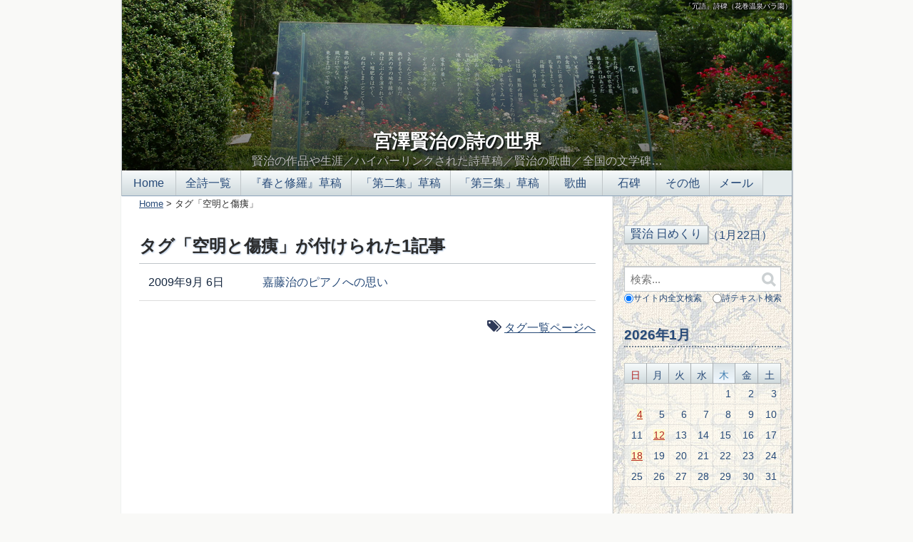

--- FILE ---
content_type: text/html; charset=UTF-8
request_url: https://ihatov.cc/blog/show-tag.cgi?IncludeBlogs=1&tag=%E7%A9%BA%E6%98%8E%E3%81%A8%E5%82%B7%E7%97%8D&limit=200&blog_id=1
body_size: 12943
content:
<!DOCTYPE html>
<html lang="ja">
  <head>
    <script type="text/javascript">
      var user = {"can_comment":0,"can_post":0,"is_anonymous":1,"is_authenticated":0,"is_banned":0,"is_trusted":0};
    </script>
    <meta charset="UTF-8">
    <title>タグ「空明と傷痍」が付けられた記事 - 宮澤賢治の詩の世界</title>
    <meta name="viewport" content="width=device-width,initial-scale=1">
    <link rel="stylesheet" href="https://ihatov.cc/styles.css">
    <!--[if lt IE 9]>
    <link rel="stylesheet" href="https://ihatov.cc/styles_ie.css">
    <script src="/blog/mt-static/support/theme_static/rainier/js/html5shiv.js"></script>
    <![endif]-->
    <link rel="shortcut icon" href="https://ihatov.cc/img/mimizuku.ico">
    <link rel="start" href="https://ihatov.cc/">
    <link rel="alternate" type="application/atom+xml" title="Recent Entries" href="https://ihatov.cc/atom.xml" />
    
    <!-- Global site tag (gtag.js) - Google Analytics -->
<script async src="https://www.googletagmanager.com/gtag/js?id=G-Y13FH6FGLV"></script>
<script>
  window.dataLayer = window.dataLayer || [];
  function gtag(){dataLayer.push(arguments);}
  gtag('js', new Date());

  gtag('config', 'G-Y13FH6FGLV');
</script>

    <script src="https://ihatov.cc/mt.js"></script>
    <script>

  

    </script>
  </head>
  <body>
    <div id="container">
      <div id="container-inner">
        <header id="header" role="banner">
          <div id="header-inner">
            <div id="header-content">
              <div id="caption"></div>
              <h1>
                <a href="https://ihatov.cc/" title="( mental sketches hyperlinked )">
                  宮澤賢治の詩の世界
                </a>
              </h1>
              <p id="header-description">賢治の作品や生涯／ハイパーリンクされた詩草稿／賢治の歌曲／全国の文学碑…</p>
              <script src="https://ihatov.cc/header.js"></script>
            </div>
            <nav role="navigation">
          <ul>
            <li class="home" title="メインページ"><a href="https://ihatov.cc/">&thinsp;Home&thinsp;</a></li>
            <li class="poems" title="賢治の全詩のリスト"><a href="https://ihatov.cc/poems.htm">全詩一覧</a></li>
            <li class="tabl_1" title="『春と修羅』の各段階テキスト一覧表"><a href="https://ihatov.cc/tabl_1.htm">『春と修羅』草稿</a></li>
            <li class="tabl_2" title="「春と修羅 第二集」の現存草稿一覧表"><a href="https://ihatov.cc/tabl_2.htm">「第二集」草稿</a></li>
            <li class="tabl_3" title="「春と修羅 第三集」の現存草稿一覧表"><a href="https://ihatov.cc/tabl_3.htm">「第三集」草稿</a></li>
            <li class="song" title="賢治が作った歌曲、賢治の詩による後世作曲家の歌曲"><a href="https://ihatov.cc/song/">&ensp;歌曲&ensp;</a></li>
            <li class="monument" title="賢治の作品を刻んだ全国の文学碑"><a href="https://ihatov.cc/monument/">&ensp;石碑&ensp;</a></li>
            <li class="other" title="賢治の草稿総論、経埋ムベキ山、連作詩群など"><a href="https://ihatov.cc/other.htm">その他</a></li>
            <li class="mail" title="管理人あてメールフォーム"><a href="https://ihatov.cc/mailform.htm">メール</a></li>
          <!-- Magic Number & Victory -->
          </ul>
            <div id="side_link"><a href="#sidebar">関連コンテンツへ↓</a></div>
        <script src="https://ihatov.cc/nav.js"></script>
        </nav>
          </div>
        </header>
        <div id="content">
          <div id="content-inner">
            <div id="category-main" class="main" role="main">
              <div style="font-size: 13px; margin-bottom: 30px;"><a href="https://ihatov.cc/">Home</a> > タグ「空明と傷痍」</div>
              <section id="posts">
              <h2>タグ「空明と傷痍」が付けられた1記事</h2>
                <ol>
                
                  <li>
                    <time datetime="2009-09-06T23:48:37+09:00">2009年9月 6日</time>
                    <a href="https://ihatov.cc/blog/archives/2009/09/post_647.htm">嘉藤治のピアノへの思い</a>
                  </li>
                
                </ol>
              </section>
            <p align="right"><img src="https://ihatov.cc/images/gui_tags_icon_blue.png" width="20" height="16"> <a href="https://ihatov.cc/tags.htm">タグ一覧ページへ</a></p>
              
              <nav class="pagination">
                <ul>
                
                
                </ul>
              </nav>
              
           </mt:SearchResults>
          </mt:SetVarTemplate>
            </div>
            <aside class="widgets related" role="complementary">
              <div style="padding-top: 40px;">
  <form>
   <a name="sidebar" id="sidebar"></a><input type="button" value="賢治 日めくり" title="今日の賢治の動静を別ウィンドウで表示" onclick="subWin()" class="steel">
   <span id="daily_calendar" style="color: #274a78; vertical-align: bottom; margin-left: -5px;"></span>
  </form>
<script>
var ndt = new Date();
var to_day = "https://ihatov.cc/today/" + (ndt.getMonth() + 1) + "_" + ndt.getDate() + ".htm";
function subWin(){
    window.open(to_day, "window1", "toolbar=0, location=0, directories=0, status=0, menubar=0, scrollbars=1, resizable=1, width=512, height=500");
}
document.getElementById("daily_calendar").innerHTML = '（' + (ndt.getMonth()+1) + '月' + ndt.getDate() + '日）';
</script>
</div>
<nav class="widget-search widget">
  <div class="widget-content" style="padding-top: 20px;">
  <form method="get" id="search" action="https://ihatov.cc/msearch/msearch.cgi" accept-charset="utf-8" style="width: 220px; height: 30px; text-align: left; font-size: 15px;">
        <input type="text" name="query" value="" placeholder="検索..." class="txt_box" style="width: 220px;">
        <button type="submit" name="button" style="position: relative; top: -36px; left: 185px;">
          <img alt="検索" src="https://ihatov.cc/blog/mt-static/support/theme_static/rainier/img/search-icon.png">
        </button>
        <div style="position: relative; top: -37px; font-size: 12px; text-align: left; white-space: nowrap; color: #274a78;">
          <input type="radio" name="index" value="" checked="checked">サイト内全文検索　
          <input type="radio" name="index" value="poems">詩テキスト検索
        </div>
    </form>
  </div>
</nav>
<div class="widget-calendar widget">
  <h3 class="widget-header">2026年1月</h3>
    <div class="widget-content">
      <table style="border: 1px dotted #ccc; width: 220px;" summary="リンク付きカレンダー">
        <tr>
          <th style="color: #b22222;" id="sun" abbr="日曜日">日</th>
          <th id="mon" abbr="月曜日">月</th>
          <th id="tue" abbr="火曜日">火</th>
          <th id="wed" abbr="水曜日">水</th>
          <th id="thu" abbr="木曜日">木</th>
          <th id="fri" abbr="金曜日">金</th>
          <th id="sat" abbr="土曜日">土</th>
        </tr>
        <tr>
          <td>&nbsp;</td>
          <td>&nbsp;</td>
          <td>&nbsp;</td>
          <td>&nbsp;</td>
          <td>1</td>
          <td>2</td>
          <td>3</td>
        </tr>
        <tr>
          <td><a href="https://ihatov.cc/blog/archives/2026/01/130_1.htm" title="宮沢賢治生誕130年">4</a></td>
          <td>5</td>
          <td>6</td>
          <td>7</td>
          <td>8</td>
          <td>9</td>
          <td>10</td>
        </tr>
        <tr>
          <td>11</td>
          <td><a href="https://ihatov.cc/blog/archives/2026/01/post_1178.htm" title="弱き者との連帯の歌">12</a></td>
          <td>13</td>
          <td>14</td>
          <td>15</td>
          <td>16</td>
          <td>17</td>
        </tr>
        <tr>
          <td><a href="https://ihatov.cc/blog/archives/2026/01/post_1179.htm" title="毘沙門の堂は古びて">18</a></td>
          <td>19</td>
          <td>20</td>
          <td>21</td>
          <td>22</td>
          <td>23</td>
          <td>24</td>
        </tr>
        <tr>
          <td>25</td>
          <td>26</td>
          <td>27</td>
          <td>28</td>
          <td>29</td>
          <td>30</td>
          <td>31</td>
        </tr>
      </table>
    </div>
</div>
<script>
var ndt = new Date();
var weekDay = ["sun", "mon", "tue", "wed", "thu", "fri", "sat"];
document.getElementById(weekDay[ndt.getDay()]).style.backgroundImage = 'linear-gradient(to bottom, #dce4e7, #f0f8ff)';
if(weekDay[ndt.getDay()] == "sun"){
    document.getElementById(weekDay[ndt.getDay()]).style.color = '#f57171';
} else {
    document.getElementById(weekDay[ndt.getDay()]).style.color = '#4682b4';
}
</script>
<nav class="widget-recent-entries widget">
      <h3 class="widget-header">最近の記事</h3>
      <div class="widget-content"><ul class="widget-list"><li class="widget-list-item"><a href="https://ihatov.cc/blog/archives/2026/01/post_1179.htm" title='2026年1月18日公開'>毘沙門の堂は古びて</a></li>
    <li class="widget-list-item"><a href="https://ihatov.cc/blog/archives/2026/01/post_1178.htm" title='2026年1月12日公開'>弱き者との連帯の歌</a></li>
    <li class="widget-list-item"><a href="https://ihatov.cc/blog/archives/2026/01/130_1.htm" title='2026年1月 4日公開'>宮沢賢治生誕130年</a></li>
    <li class="widget-list-item"><a href="https://ihatov.cc/blog/archives/2025/12/post_1177.htm" title='2025年12月21日公開'>病気への侮蔑と差別の中で</a></li>
    <li class="widget-list-item"><a href="https://ihatov.cc/blog/archives/2025/12/post_1176.htm" title='2025年12月14日公開'>海りんごのにほひ</a></li>
    <li class="widget-list-item"><a href="https://ihatov.cc/blog/archives/2025/12/post_1175.htm" title='2025年12月 7日公開'>求道すでに道である</a></li>
    <li class="widget-list-item"><a href="https://ihatov.cc/blog/archives/2025/11/post_1174.htm" title='2025年11月30日公開'>「野の師父」から「表彰者」へ</a></li>
    <li class="widget-list-item"><a href="https://ihatov.cc/blog/archives/2025/11/post_1173.htm" title='2025年11月23日公開'>広島原爆供養塔の「雨ニモマケズ」詩碑</a></li>
    <li class="widget-list-item"><a href="https://ihatov.cc/blog/archives/2025/11/post_1171.htm" title='2025年11月16日公開'>汎心論の系譜</a></li>
    <li class="widget-list-item"><a href="https://ihatov.cc/blog/archives/2025/11/post_1170.htm" title='2025年11月 9日公開'>定稿記入直前推敲</a></li>
    <li class="widget-list-item"><a href="https://ihatov.cc/blog/archives/2025/11/post_1169.htm" title='2025年11月 2日公開'>遠い戦争の記憶</a></li>
    <li class="widget-list-item"><a href="https://ihatov.cc/blog/archives/2025/10/in_4.htm" title='2025年10月19日公開'>宮沢賢治三陸旅の謎 in 大槌</a></li>
    <li class="widget-list-item"><a href="https://ihatov.cc/blog/archives/2025/10/post_1168.htm" title='2025年10月12日公開'>芸術と人生の三段階</a></li>
    <li class="widget-list-item"><a href="https://ihatov.cc/blog/archives/2025/10/post_1167.htm" title='2025年10月 5日公開'>詩は決して完成されることはない、ただ…</a></li>
    <li class="widget-list-item"><a href="https://ihatov.cc/blog/archives/2025/09/post_1166.htm" title='2025年9月28日公開'>月も七っつもってゐる</a></li>
    <li class="widget-list-item"><a href="https://ihatov.cc/blog/archives/2025/09/post_1165.htm" title='2025年9月21日公開'>比叡山延暦寺賢治忌法要</a></li>
    <li class="widget-list-item"><a href="https://ihatov.cc/blog/archives/2025/09/post_1164.htm" title='2025年9月 7日公開'>地面を踏むと凹む</a></li>
    <li class="widget-list-item"><a href="https://ihatov.cc/blog/archives/2025/08/post_1163.htm" title='2025年8月31日公開'>普代村文化講演会</a></li>
    <li class="widget-list-item"><a href="https://ihatov.cc/blog/archives/2025/08/post_1161.htm" title='2025年8月24日公開'>宮沢賢治と音楽</a></li>
    <li class="widget-list-item"><a href="https://ihatov.cc/blog/archives/2025/08/post_1160.htm" title='2025年8月17日公開'>北三陸の乙女たち</a></li></ul></div></nav>
<nav class="widget-archive-category widget">
<h3 class="widget-header">過去の記事: 内容分類</h3>
  <div class="widget-content">
  <ul class="widget-list">
    <li class="widget-list-item"><a href="https://ihatov.cc/blog/archives/cat7/" title="賢治作品の解釈に関するメモ">作品について (418)</a></li>
    <li class="widget-list-item"><a href="https://ihatov.cc/blog/archives/cat9/" title="賢治の生涯の事蹟と考察">伝記的事項 (339)</a></li>
    <li class="widget-list-item"><a href="https://ihatov.cc/blog/archives/cat6/" title="賢治の生涯や作品にちなむ場所を巡る">賢治紀行 (162)</a></li>
    <li class="widget-list-item"><a href="https://ihatov.cc/blog/archives/cat4/" title="賢治の研究書等の紹介">賢治関連本 (86)</a></li>
    <li class="widget-list-item"><a href="https://ihatov.cc/blog/archives/cat8/" title="イベント紹介">賢治イベント (123)</a></li>
    <li class="widget-list-item"><a href="https://ihatov.cc/blog/archives/cat5/" title="賢治に関するニュース等">賢治情報 (99)</a></li>
    <li class="widget-list-item"><a href="https://ihatov.cc/blog/archives/cat2/" title="コンテンツの追加・改訂">サイト更新 (185)</a></li>
    <li class="widget-list-item"><a href="https://ihatov.cc/blog/archives/cat10/" title="岩手で出会った食べ物">イーハトーブ・グルメ (18)</a></li>
    <li class="widget-list-item"><a href="https://ihatov.cc/blog/archives/cat3/" title="その他">雑記 (123)</a></li>
  </ul>
  </div>
</nav><nav class="widget-archive-dropdown widget">
<h3 class="widget-header">過去の記事: 年月分類</h3>
  <div class="widget-content"><select style="width: 220px; height: 35px; position: relative; left: -10px; font-size: 15px;" class="steel"><option>年 / 月を選択...</option><option value="https://ihatov.cc/blog/archives/2026/01/">2026年1月</option>
    <option value="https://ihatov.cc/blog/archives/2025/12/">2025年12月</option>
    <option value="https://ihatov.cc/blog/archives/2025/11/">2025年11月</option>
    <option value="https://ihatov.cc/blog/archives/2025/10/">2025年10月</option>
    <option value="https://ihatov.cc/blog/archives/2025/09/">2025年9月</option>
    <option value="https://ihatov.cc/blog/archives/2025/08/">2025年8月</option>
    <option value="https://ihatov.cc/blog/archives/2025/07/">2025年7月</option>
    <option value="https://ihatov.cc/blog/archives/2025/06/">2025年6月</option>
    <option value="https://ihatov.cc/blog/archives/2025/05/">2025年5月</option>
    <option value="https://ihatov.cc/blog/archives/2025/04/">2025年4月</option>
    <option value="https://ihatov.cc/blog/archives/2025/03/">2025年3月</option>
    <option value="https://ihatov.cc/blog/archives/2025/02/">2025年2月</option>
    <option value="https://ihatov.cc/blog/archives/2025/01/">2025年1月</option>
    <option value="https://ihatov.cc/blog/archives/2024/12/">2024年12月</option>
    <option value="https://ihatov.cc/blog/archives/2024/11/">2024年11月</option>
    <option value="https://ihatov.cc/blog/archives/2024/10/">2024年10月</option>
    <option value="https://ihatov.cc/blog/archives/2024/09/">2024年9月</option>
    <option value="https://ihatov.cc/blog/archives/2024/08/">2024年8月</option>
    <option value="https://ihatov.cc/blog/archives/2024/07/">2024年7月</option>
    <option value="https://ihatov.cc/blog/archives/2024/06/">2024年6月</option>
    <option value="https://ihatov.cc/blog/archives/2024/05/">2024年5月</option>
    <option value="https://ihatov.cc/blog/archives/2024/04/">2024年4月</option>
    <option value="https://ihatov.cc/blog/archives/2024/03/">2024年3月</option>
    <option value="https://ihatov.cc/blog/archives/2024/02/">2024年2月</option>
    <option value="https://ihatov.cc/blog/archives/2024/01/">2024年1月</option>
    <option value="https://ihatov.cc/blog/archives/2023/12/">2023年12月</option>
    <option value="https://ihatov.cc/blog/archives/2023/11/">2023年11月</option>
    <option value="https://ihatov.cc/blog/archives/2023/10/">2023年10月</option>
    <option value="https://ihatov.cc/blog/archives/2023/09/">2023年9月</option>
    <option value="https://ihatov.cc/blog/archives/2023/08/">2023年8月</option>
    <option value="https://ihatov.cc/blog/archives/2023/07/">2023年7月</option>
    <option value="https://ihatov.cc/blog/archives/2023/06/">2023年6月</option>
    <option value="https://ihatov.cc/blog/archives/2023/05/">2023年5月</option>
    <option value="https://ihatov.cc/blog/archives/2023/04/">2023年4月</option>
    <option value="https://ihatov.cc/blog/archives/2023/03/">2023年3月</option>
    <option value="https://ihatov.cc/blog/archives/2023/02/">2023年2月</option>
    <option value="https://ihatov.cc/blog/archives/2023/01/">2023年1月</option>
    <option value="https://ihatov.cc/blog/archives/2022/12/">2022年12月</option>
    <option value="https://ihatov.cc/blog/archives/2022/11/">2022年11月</option>
    <option value="https://ihatov.cc/blog/archives/2022/10/">2022年10月</option>
    <option value="https://ihatov.cc/blog/archives/2022/09/">2022年9月</option>
    <option value="https://ihatov.cc/blog/archives/2022/08/">2022年8月</option>
    <option value="https://ihatov.cc/blog/archives/2022/07/">2022年7月</option>
    <option value="https://ihatov.cc/blog/archives/2022/06/">2022年6月</option>
    <option value="https://ihatov.cc/blog/archives/2022/05/">2022年5月</option>
    <option value="https://ihatov.cc/blog/archives/2022/04/">2022年4月</option>
    <option value="https://ihatov.cc/blog/archives/2022/03/">2022年3月</option>
    <option value="https://ihatov.cc/blog/archives/2022/02/">2022年2月</option>
    <option value="https://ihatov.cc/blog/archives/2022/01/">2022年1月</option>
    <option value="https://ihatov.cc/blog/archives/2021/12/">2021年12月</option>
    <option value="https://ihatov.cc/blog/archives/2021/11/">2021年11月</option>
    <option value="https://ihatov.cc/blog/archives/2021/10/">2021年10月</option>
    <option value="https://ihatov.cc/blog/archives/2021/09/">2021年9月</option>
    <option value="https://ihatov.cc/blog/archives/2021/08/">2021年8月</option>
    <option value="https://ihatov.cc/blog/archives/2021/07/">2021年7月</option>
    <option value="https://ihatov.cc/blog/archives/2021/06/">2021年6月</option>
    <option value="https://ihatov.cc/blog/archives/2021/05/">2021年5月</option>
    <option value="https://ihatov.cc/blog/archives/2021/04/">2021年4月</option>
    <option value="https://ihatov.cc/blog/archives/2021/03/">2021年3月</option>
    <option value="https://ihatov.cc/blog/archives/2021/02/">2021年2月</option>
    <option value="https://ihatov.cc/blog/archives/2021/01/">2021年1月</option>
    <option value="https://ihatov.cc/blog/archives/2020/12/">2020年12月</option>
    <option value="https://ihatov.cc/blog/archives/2020/11/">2020年11月</option>
    <option value="https://ihatov.cc/blog/archives/2020/10/">2020年10月</option>
    <option value="https://ihatov.cc/blog/archives/2020/09/">2020年9月</option>
    <option value="https://ihatov.cc/blog/archives/2020/08/">2020年8月</option>
    <option value="https://ihatov.cc/blog/archives/2020/07/">2020年7月</option>
    <option value="https://ihatov.cc/blog/archives/2020/06/">2020年6月</option>
    <option value="https://ihatov.cc/blog/archives/2020/05/">2020年5月</option>
    <option value="https://ihatov.cc/blog/archives/2020/04/">2020年4月</option>
    <option value="https://ihatov.cc/blog/archives/2020/03/">2020年3月</option>
    <option value="https://ihatov.cc/blog/archives/2020/02/">2020年2月</option>
    <option value="https://ihatov.cc/blog/archives/2020/01/">2020年1月</option>
    <option value="https://ihatov.cc/blog/archives/2019/12/">2019年12月</option>
    <option value="https://ihatov.cc/blog/archives/2019/10/">2019年10月</option>
    <option value="https://ihatov.cc/blog/archives/2019/09/">2019年9月</option>
    <option value="https://ihatov.cc/blog/archives/2019/08/">2019年8月</option>
    <option value="https://ihatov.cc/blog/archives/2019/07/">2019年7月</option>
    <option value="https://ihatov.cc/blog/archives/2019/06/">2019年6月</option>
    <option value="https://ihatov.cc/blog/archives/2019/05/">2019年5月</option>
    <option value="https://ihatov.cc/blog/archives/2019/04/">2019年4月</option>
    <option value="https://ihatov.cc/blog/archives/2019/03/">2019年3月</option>
    <option value="https://ihatov.cc/blog/archives/2019/02/">2019年2月</option>
    <option value="https://ihatov.cc/blog/archives/2019/01/">2019年1月</option>
    <option value="https://ihatov.cc/blog/archives/2018/12/">2018年12月</option>
    <option value="https://ihatov.cc/blog/archives/2018/11/">2018年11月</option>
    <option value="https://ihatov.cc/blog/archives/2018/10/">2018年10月</option>
    <option value="https://ihatov.cc/blog/archives/2018/09/">2018年9月</option>
    <option value="https://ihatov.cc/blog/archives/2018/08/">2018年8月</option>
    <option value="https://ihatov.cc/blog/archives/2018/07/">2018年7月</option>
    <option value="https://ihatov.cc/blog/archives/2018/06/">2018年6月</option>
    <option value="https://ihatov.cc/blog/archives/2018/05/">2018年5月</option>
    <option value="https://ihatov.cc/blog/archives/2018/04/">2018年4月</option>
    <option value="https://ihatov.cc/blog/archives/2018/03/">2018年3月</option>
    <option value="https://ihatov.cc/blog/archives/2018/02/">2018年2月</option>
    <option value="https://ihatov.cc/blog/archives/2018/01/">2018年1月</option>
    <option value="https://ihatov.cc/blog/archives/2017/12/">2017年12月</option>
    <option value="https://ihatov.cc/blog/archives/2017/11/">2017年11月</option>
    <option value="https://ihatov.cc/blog/archives/2017/10/">2017年10月</option>
    <option value="https://ihatov.cc/blog/archives/2017/09/">2017年9月</option>
    <option value="https://ihatov.cc/blog/archives/2017/08/">2017年8月</option>
    <option value="https://ihatov.cc/blog/archives/2017/07/">2017年7月</option>
    <option value="https://ihatov.cc/blog/archives/2017/06/">2017年6月</option>
    <option value="https://ihatov.cc/blog/archives/2017/05/">2017年5月</option>
    <option value="https://ihatov.cc/blog/archives/2017/04/">2017年4月</option>
    <option value="https://ihatov.cc/blog/archives/2017/03/">2017年3月</option>
    <option value="https://ihatov.cc/blog/archives/2017/02/">2017年2月</option>
    <option value="https://ihatov.cc/blog/archives/2017/01/">2017年1月</option>
    <option value="https://ihatov.cc/blog/archives/2016/12/">2016年12月</option>
    <option value="https://ihatov.cc/blog/archives/2016/11/">2016年11月</option>
    <option value="https://ihatov.cc/blog/archives/2016/10/">2016年10月</option>
    <option value="https://ihatov.cc/blog/archives/2016/09/">2016年9月</option>
    <option value="https://ihatov.cc/blog/archives/2016/08/">2016年8月</option>
    <option value="https://ihatov.cc/blog/archives/2016/07/">2016年7月</option>
    <option value="https://ihatov.cc/blog/archives/2016/06/">2016年6月</option>
    <option value="https://ihatov.cc/blog/archives/2016/05/">2016年5月</option>
    <option value="https://ihatov.cc/blog/archives/2016/04/">2016年4月</option>
    <option value="https://ihatov.cc/blog/archives/2016/03/">2016年3月</option>
    <option value="https://ihatov.cc/blog/archives/2016/02/">2016年2月</option>
    <option value="https://ihatov.cc/blog/archives/2016/01/">2016年1月</option>
    <option value="https://ihatov.cc/blog/archives/2015/12/">2015年12月</option>
    <option value="https://ihatov.cc/blog/archives/2015/11/">2015年11月</option>
    <option value="https://ihatov.cc/blog/archives/2015/10/">2015年10月</option>
    <option value="https://ihatov.cc/blog/archives/2015/09/">2015年9月</option>
    <option value="https://ihatov.cc/blog/archives/2015/08/">2015年8月</option>
    <option value="https://ihatov.cc/blog/archives/2015/07/">2015年7月</option>
    <option value="https://ihatov.cc/blog/archives/2015/06/">2015年6月</option>
    <option value="https://ihatov.cc/blog/archives/2015/05/">2015年5月</option>
    <option value="https://ihatov.cc/blog/archives/2015/04/">2015年4月</option>
    <option value="https://ihatov.cc/blog/archives/2015/03/">2015年3月</option>
    <option value="https://ihatov.cc/blog/archives/2015/02/">2015年2月</option>
    <option value="https://ihatov.cc/blog/archives/2015/01/">2015年1月</option>
    <option value="https://ihatov.cc/blog/archives/2014/12/">2014年12月</option>
    <option value="https://ihatov.cc/blog/archives/2014/11/">2014年11月</option>
    <option value="https://ihatov.cc/blog/archives/2014/10/">2014年10月</option>
    <option value="https://ihatov.cc/blog/archives/2014/09/">2014年9月</option>
    <option value="https://ihatov.cc/blog/archives/2014/08/">2014年8月</option>
    <option value="https://ihatov.cc/blog/archives/2014/07/">2014年7月</option>
    <option value="https://ihatov.cc/blog/archives/2014/06/">2014年6月</option>
    <option value="https://ihatov.cc/blog/archives/2014/05/">2014年5月</option>
    <option value="https://ihatov.cc/blog/archives/2014/04/">2014年4月</option>
    <option value="https://ihatov.cc/blog/archives/2014/03/">2014年3月</option>
    <option value="https://ihatov.cc/blog/archives/2014/02/">2014年2月</option>
    <option value="https://ihatov.cc/blog/archives/2014/01/">2014年1月</option>
    <option value="https://ihatov.cc/blog/archives/2013/12/">2013年12月</option>
    <option value="https://ihatov.cc/blog/archives/2013/11/">2013年11月</option>
    <option value="https://ihatov.cc/blog/archives/2013/10/">2013年10月</option>
    <option value="https://ihatov.cc/blog/archives/2013/09/">2013年9月</option>
    <option value="https://ihatov.cc/blog/archives/2013/08/">2013年8月</option>
    <option value="https://ihatov.cc/blog/archives/2013/07/">2013年7月</option>
    <option value="https://ihatov.cc/blog/archives/2013/06/">2013年6月</option>
    <option value="https://ihatov.cc/blog/archives/2013/05/">2013年5月</option>
    <option value="https://ihatov.cc/blog/archives/2013/04/">2013年4月</option>
    <option value="https://ihatov.cc/blog/archives/2013/03/">2013年3月</option>
    <option value="https://ihatov.cc/blog/archives/2013/02/">2013年2月</option>
    <option value="https://ihatov.cc/blog/archives/2013/01/">2013年1月</option>
    <option value="https://ihatov.cc/blog/archives/2012/12/">2012年12月</option>
    <option value="https://ihatov.cc/blog/archives/2012/11/">2012年11月</option>
    <option value="https://ihatov.cc/blog/archives/2012/10/">2012年10月</option>
    <option value="https://ihatov.cc/blog/archives/2012/09/">2012年9月</option>
    <option value="https://ihatov.cc/blog/archives/2012/08/">2012年8月</option>
    <option value="https://ihatov.cc/blog/archives/2012/07/">2012年7月</option>
    <option value="https://ihatov.cc/blog/archives/2012/06/">2012年6月</option>
    <option value="https://ihatov.cc/blog/archives/2012/05/">2012年5月</option>
    <option value="https://ihatov.cc/blog/archives/2012/04/">2012年4月</option>
    <option value="https://ihatov.cc/blog/archives/2012/03/">2012年3月</option>
    <option value="https://ihatov.cc/blog/archives/2012/02/">2012年2月</option>
    <option value="https://ihatov.cc/blog/archives/2012/01/">2012年1月</option>
    <option value="https://ihatov.cc/blog/archives/2011/12/">2011年12月</option>
    <option value="https://ihatov.cc/blog/archives/2011/11/">2011年11月</option>
    <option value="https://ihatov.cc/blog/archives/2011/10/">2011年10月</option>
    <option value="https://ihatov.cc/blog/archives/2011/09/">2011年9月</option>
    <option value="https://ihatov.cc/blog/archives/2011/07/">2011年7月</option>
    <option value="https://ihatov.cc/blog/archives/2011/06/">2011年6月</option>
    <option value="https://ihatov.cc/blog/archives/2011/05/">2011年5月</option>
    <option value="https://ihatov.cc/blog/archives/2011/04/">2011年4月</option>
    <option value="https://ihatov.cc/blog/archives/2011/03/">2011年3月</option>
    <option value="https://ihatov.cc/blog/archives/2011/02/">2011年2月</option>
    <option value="https://ihatov.cc/blog/archives/2011/01/">2011年1月</option>
    <option value="https://ihatov.cc/blog/archives/2010/12/">2010年12月</option>
    <option value="https://ihatov.cc/blog/archives/2010/11/">2010年11月</option>
    <option value="https://ihatov.cc/blog/archives/2010/10/">2010年10月</option>
    <option value="https://ihatov.cc/blog/archives/2010/09/">2010年9月</option>
    <option value="https://ihatov.cc/blog/archives/2010/08/">2010年8月</option>
    <option value="https://ihatov.cc/blog/archives/2010/07/">2010年7月</option>
    <option value="https://ihatov.cc/blog/archives/2010/06/">2010年6月</option>
    <option value="https://ihatov.cc/blog/archives/2010/05/">2010年5月</option>
    <option value="https://ihatov.cc/blog/archives/2010/04/">2010年4月</option>
    <option value="https://ihatov.cc/blog/archives/2010/03/">2010年3月</option>
    <option value="https://ihatov.cc/blog/archives/2010/02/">2010年2月</option>
    <option value="https://ihatov.cc/blog/archives/2010/01/">2010年1月</option>
    <option value="https://ihatov.cc/blog/archives/2009/12/">2009年12月</option>
    <option value="https://ihatov.cc/blog/archives/2009/11/">2009年11月</option>
    <option value="https://ihatov.cc/blog/archives/2009/10/">2009年10月</option>
    <option value="https://ihatov.cc/blog/archives/2009/09/">2009年9月</option>
    <option value="https://ihatov.cc/blog/archives/2009/08/">2009年8月</option>
    <option value="https://ihatov.cc/blog/archives/2009/07/">2009年7月</option>
    <option value="https://ihatov.cc/blog/archives/2009/06/">2009年6月</option>
    <option value="https://ihatov.cc/blog/archives/2009/05/">2009年5月</option>
    <option value="https://ihatov.cc/blog/archives/2009/04/">2009年4月</option>
    <option value="https://ihatov.cc/blog/archives/2009/03/">2009年3月</option>
    <option value="https://ihatov.cc/blog/archives/2009/02/">2009年2月</option>
    <option value="https://ihatov.cc/blog/archives/2009/01/">2009年1月</option>
    <option value="https://ihatov.cc/blog/archives/2008/12/">2008年12月</option>
    <option value="https://ihatov.cc/blog/archives/2008/11/">2008年11月</option>
    <option value="https://ihatov.cc/blog/archives/2008/10/">2008年10月</option>
    <option value="https://ihatov.cc/blog/archives/2008/09/">2008年9月</option>
    <option value="https://ihatov.cc/blog/archives/2008/08/">2008年8月</option>
    <option value="https://ihatov.cc/blog/archives/2008/07/">2008年7月</option>
    <option value="https://ihatov.cc/blog/archives/2008/06/">2008年6月</option>
    <option value="https://ihatov.cc/blog/archives/2008/05/">2008年5月</option>
    <option value="https://ihatov.cc/blog/archives/2008/04/">2008年4月</option>
    <option value="https://ihatov.cc/blog/archives/2008/03/">2008年3月</option>
    <option value="https://ihatov.cc/blog/archives/2008/02/">2008年2月</option>
    <option value="https://ihatov.cc/blog/archives/2008/01/">2008年1月</option>
    <option value="https://ihatov.cc/blog/archives/2007/12/">2007年12月</option>
    <option value="https://ihatov.cc/blog/archives/2007/11/">2007年11月</option>
    <option value="https://ihatov.cc/blog/archives/2007/10/">2007年10月</option>
    <option value="https://ihatov.cc/blog/archives/2007/09/">2007年9月</option>
    <option value="https://ihatov.cc/blog/archives/2007/08/">2007年8月</option>
    <option value="https://ihatov.cc/blog/archives/2007/07/">2007年7月</option>
    <option value="https://ihatov.cc/blog/archives/2007/06/">2007年6月</option>
    <option value="https://ihatov.cc/blog/archives/2007/05/">2007年5月</option>
    <option value="https://ihatov.cc/blog/archives/2007/04/">2007年4月</option>
    <option value="https://ihatov.cc/blog/archives/2007/03/">2007年3月</option>
    <option value="https://ihatov.cc/blog/archives/2007/02/">2007年2月</option>
    <option value="https://ihatov.cc/blog/archives/2007/01/">2007年1月</option>
    <option value="https://ihatov.cc/blog/archives/2006/12/">2006年12月</option>
    <option value="https://ihatov.cc/blog/archives/2006/11/">2006年11月</option>
    <option value="https://ihatov.cc/blog/archives/2006/10/">2006年10月</option>
    <option value="https://ihatov.cc/blog/archives/2006/09/">2006年9月</option>
    <option value="https://ihatov.cc/blog/archives/2006/08/">2006年8月</option>
    <option value="https://ihatov.cc/blog/archives/2006/07/">2006年7月</option>
    <option value="https://ihatov.cc/blog/archives/2006/06/">2006年6月</option>
    <option value="https://ihatov.cc/blog/archives/2006/05/">2006年5月</option>
    <option value="https://ihatov.cc/blog/archives/2006/04/">2006年4月</option>
    <option value="https://ihatov.cc/blog/archives/2006/03/">2006年3月</option>
    <option value="https://ihatov.cc/blog/archives/2006/02/">2006年2月</option>
    <option value="https://ihatov.cc/blog/archives/2006/01/">2006年1月</option>
    <option value="https://ihatov.cc/blog/archives/2005/12/">2005年12月</option>
    <option value="https://ihatov.cc/blog/archives/2005/11/">2005年11月</option>
    <option value="https://ihatov.cc/blog/archives/2005/10/">2005年10月</option>
    <option value="https://ihatov.cc/blog/archives/2005/09/">2005年9月</option>
    <option value="https://ihatov.cc/blog/archives/2005/08/">2005年8月</option>
    <option value="https://ihatov.cc/blog/archives/2005/07/">2005年7月</option>
    <option value="https://ihatov.cc/blog/archives/2005/06/">2005年6月</option>
    <option value="https://ihatov.cc/blog/archives/2005/05/">2005年5月</option>
    <option value="https://ihatov.cc/blog/archives/2005/04/">2005年4月</option>
    <option value="https://ihatov.cc/blog/archives/2005/03/">2005年3月</option>
    <option value="https://ihatov.cc/blog/archives/2005/02/">2005年2月</option>
    <option value="https://ihatov.cc/blog/archives/2005/01/">2005年1月</option>
    <option value="https://ihatov.cc/blog/archives/2004/12/">2004年12月</option>
    <option value="https://ihatov.cc/blog/archives/2004/11/">2004年11月</option>
    <option value="https://ihatov.cc/blog/archives/2004/10/">2004年10月</option>
    <option value="https://ihatov.cc/blog/archives/2004/09/">2004年9月</option>
    <option value="https://ihatov.cc/blog/archives/2004/08/">2004年8月</option>
    <option value="https://ihatov.cc/blog/archives/2004/07/">2004年7月</option>
    <option value="https://ihatov.cc/blog/archives/2004/06/">2004年6月</option>
    <option value="https://ihatov.cc/blog/archives/2004/05/">2004年5月</option>
    <option value="https://ihatov.cc/blog/archives/2004/04/">2004年4月</option>
    <option value="https://ihatov.cc/blog/archives/2004/03/">2004年3月</option>
    <option value="https://ihatov.cc/blog/archives/2004/02/">2004年2月</option>
    <option value="https://ihatov.cc/blog/archives/2004/01/">2004年1月</option>
    <option value="https://ihatov.cc/blog/archives/2003/12/">2003年12月</option>
    <option value="https://ihatov.cc/blog/archives/2003/11/">2003年11月</option>
    <option value="https://ihatov.cc/blog/archives/2003/10/">2003年10月</option>
    <option value="https://ihatov.cc/blog/archives/2003/09/">2003年9月</option>
    <option value="https://ihatov.cc/blog/archives/2003/08/">2003年8月</option>
    <option value="https://ihatov.cc/blog/archives/2003/06/">2003年6月</option>
    <option value="https://ihatov.cc/blog/archives/2003/05/">2003年5月</option>
    <option value="https://ihatov.cc/blog/archives/2003/04/">2003年4月</option>
    <option value="https://ihatov.cc/blog/archives/2003/03/">2003年3月</option>
    <option value="https://ihatov.cc/blog/archives/2003/01/">2003年1月</option>
    <option value="https://ihatov.cc/blog/archives/2002/12/">2002年12月</option>
    <option value="https://ihatov.cc/blog/archives/2002/11/">2002年11月</option>
    <option value="https://ihatov.cc/blog/archives/2002/10/">2002年10月</option></select></div></nav>
<div class="widget-recent-comments widget">
  <h3 class="widget-header">最近のコメント</h3>
  <div class="widget-content">
  <ul class="widget-list">
    <li style="padding-bottom: 8px;"><a href="https://ihatov.cc/blog/archives/2024/01/post_1096.htm" title='2024年1月21日公開'>われらともに歌ひて泯びなんを</a><br />
        <ul class="res-ul"><li class="com-li"><a href="https://ihatov.cc/blog/archives/2024/01/post_1096.htm#comment-12261" title='2024年11月29日投稿'>ぶらんしぇ(青木静枝)</a></li></ul>
        <ul class="res-ul"><li class="com-li"><a href="https://ihatov.cc/blog/archives/2024/01/post_1096.htm#comment-12264" title='2024年11月29日投稿'>hamagaki</a></li></ul>
        <ul class="res-ul"><li class="com-li"><a href="https://ihatov.cc/blog/archives/2024/01/post_1096.htm#comment-12343" title='2026年1月19日投稿'>つめくさ</a></li></ul>
        <ul class="res-ul"><li class="com-li"><a href="https://ihatov.cc/blog/archives/2024/01/post_1096.htm#comment-12344" title='2026年1月20日投稿'>hamagaki</a></li></ul>      
    </li>
    <li style="padding-bottom: 8px;"><a href="https://ihatov.cc/blog/archives/2010/02/19211931.htm" title='2010年2月25日公開'>1921年と1931年</a><br />
        <ul class="res-ul"><li class="com-li"><a href="https://ihatov.cc/blog/archives/2010/02/19211931.htm#comment-11171" title='2010年3月 2日投稿'>游氣</a></li></ul>
        <ul class="res-ul"><li class="com-li"><a href="https://ihatov.cc/blog/archives/2010/02/19211931.htm#comment-11172" title='2010年3月 3日投稿'>hamagaki</a></li></ul>
        <ul class="res-ul"><li class="com-li"><a href="https://ihatov.cc/blog/archives/2010/02/19211931.htm#comment-12341" title='2026年1月14日投稿'>おお</a></li></ul>
        <ul class="res-ul"><li class="com-li"><a href="https://ihatov.cc/blog/archives/2010/02/19211931.htm#comment-12342" title='2026年1月15日投稿'>hamagaki</a></li></ul>      
    </li>
    <li style="padding-bottom: 8px;"><a href="https://ihatov.cc/blog/archives/2025/01/post_1137.htm" title='2025年1月26日公開'>十力で見える世界</a><br />
        <ul class="res-ul"><li class="com-li"><a href="https://ihatov.cc/blog/archives/2025/01/post_1137.htm#comment-12339" title='2026年1月13日投稿'>石毛教子</a></li></ul>
        <ul class="res-ul"><li class="com-li"><a href="https://ihatov.cc/blog/archives/2025/01/post_1137.htm#comment-12340" title='2026年1月13日投稿'>hamagaki</a></li></ul>      
    </li>
    <li style="padding-bottom: 8px;"><a href="https://ihatov.cc/blog/archives/2008/05/post_548.htm" title='2008年5月23日公開'>震災の「外部」で</a><br />
        <ul class="res-ul"><li class="com-li"><a href="https://ihatov.cc/blog/archives/2008/05/post_548.htm#comment-10710" title='2008年5月24日投稿'>あっぷる　すくらっふ</a></li></ul>
        <ul class="res-ul"><li class="com-li"><a href="https://ihatov.cc/blog/archives/2008/05/post_548.htm#comment-10711" title='2008年5月26日投稿'>hamagaki</a></li></ul>
        <ul class="res-ul"><li class="com-li"><a href="https://ihatov.cc/blog/archives/2008/05/post_548.htm#comment-10712" title='2008年5月26日投稿'>雲</a></li></ul>
        <ul class="res-ul"><li class="com-li"><a href="https://ihatov.cc/blog/archives/2008/05/post_548.htm#comment-12337" title='2026年1月 1日投稿'>片岡昌哉</a></li></ul>
        <ul class="res-ul"><li class="com-li"><a href="https://ihatov.cc/blog/archives/2008/05/post_548.htm#comment-12338" title='2026年1月 1日投稿'>hamagaki</a></li></ul>      
    </li>
    <li style="padding-bottom: 8px;"><a href="https://ihatov.cc/blog/archives/2024/10/post_1128.htm" title='2024年10月27日公開'>小倉豊文流「宮沢賢治葬」</a><br />
        <ul class="res-ul"><li class="com-li"><a href="https://ihatov.cc/blog/archives/2024/10/post_1128.htm#comment-12335" title='2025年11月 9日投稿'>渡部　和子</a></li></ul>
        <ul class="res-ul"><li class="com-li"><a href="https://ihatov.cc/blog/archives/2024/10/post_1128.htm#comment-12336" title='2025年11月 9日投稿'>hamagaki</a></li></ul>      
    </li>
    <li style="padding-bottom: 8px;"><a href="https://ihatov.cc/blog/archives/2012/03/post_756.htm" title='2012年3月18日公開'>宮澤賢治の世界感覚について</a><br />
        <ul class="res-ul"><li class="com-li"><a href="https://ihatov.cc/blog/archives/2012/03/post_756.htm#comment-11532" title='2012年3月20日投稿'>竹崎</a></li></ul>
        <ul class="res-ul"><li class="com-li"><a href="https://ihatov.cc/blog/archives/2012/03/post_756.htm#comment-11533" title='2012年3月21日投稿'>雨三郎</a></li></ul>
        <ul class="res-ul"><li class="com-li"><a href="https://ihatov.cc/blog/archives/2012/03/post_756.htm#comment-11534" title='2012年3月23日投稿'>hamagaki</a></li></ul>
        <ul class="res-ul"><li class="com-li"><a href="https://ihatov.cc/blog/archives/2012/03/post_756.htm#comment-11535" title='2012年3月30日投稿'>シュウ</a></li></ul>
        <ul class="res-ul"><li class="com-li"><a href="https://ihatov.cc/blog/archives/2012/03/post_756.htm#comment-11536" title='2012年3月31日投稿'>hamagaki</a></li></ul>
        <ul class="res-ul"><li class="com-li"><a href="https://ihatov.cc/blog/archives/2012/03/post_756.htm#comment-11537" title='2012年4月11日投稿'>雲</a></li></ul>
        <ul class="res-ul"><li class="com-li"><a href="https://ihatov.cc/blog/archives/2012/03/post_756.htm#comment-11538" title='2012年4月12日投稿'>hamagaki</a></li></ul>
        <ul class="res-ul"><li class="com-li"><a href="https://ihatov.cc/blog/archives/2012/03/post_756.htm#comment-12333" title='2025年10月23日投稿'>匿名</a></li></ul>
        <ul class="res-ul"><li class="com-li"><a href="https://ihatov.cc/blog/archives/2012/03/post_756.htm#comment-12334" title='2025年10月23日投稿'>hamagaki</a></li></ul>      
    </li>
    <li style="padding-bottom: 8px;"><a href="https://ihatov.cc/blog/archives/2007/11/post_505.htm" title='2007年11月18日公開'>甘つたれのヨハネ</a><br />
        <ul class="res-ul"><li class="com-li"><a href="https://ihatov.cc/blog/archives/2007/11/post_505.htm#comment-10511" title='2007年11月18日投稿'>雲</a></li></ul>
        <ul class="res-ul"><li class="com-li"><a href="https://ihatov.cc/blog/archives/2007/11/post_505.htm#comment-10512" title='2007年11月18日投稿'>つめくさ</a></li></ul>
        <ul class="res-ul"><li class="com-li"><a href="https://ihatov.cc/blog/archives/2007/11/post_505.htm#comment-10513" title='2007年11月18日投稿'>hamagaki</a></li></ul>
        <ul class="res-ul"><li class="com-li"><a href="https://ihatov.cc/blog/archives/2007/11/post_505.htm#comment-10514" title='2007年11月20日投稿'>雲</a></li></ul>
        <ul class="res-ul"><li class="com-li"><a href="https://ihatov.cc/blog/archives/2007/11/post_505.htm#comment-10515" title='2007年11月23日投稿'>hamagaki</a></li></ul>
        <ul class="res-ul"><li class="com-li"><a href="https://ihatov.cc/blog/archives/2007/11/post_505.htm#comment-10516" title='2007年11月24日投稿'>雲</a></li></ul>
        <ul class="res-ul"><li class="com-li"><a href="https://ihatov.cc/blog/archives/2007/11/post_505.htm#comment-12156" title='2022年12月15日投稿'>ももも</a></li></ul>
        <ul class="res-ul"><li class="com-li"><a href="https://ihatov.cc/blog/archives/2007/11/post_505.htm#comment-12157" title='2022年12月15日投稿'>hamagaki</a></li></ul>
        <ul class="res-ul"><li class="com-li"><a href="https://ihatov.cc/blog/archives/2007/11/post_505.htm#comment-12332" title='2025年9月18日投稿'>アレキサンドリア</a></li></ul>      
    </li>
    <li style="padding-bottom: 8px;"><a href="https://ihatov.cc/blog/archives/2025/08/post_1163.htm" title='2025年8月31日公開'>普代村文化講演会</a><br />
        <ul class="res-ul"><li class="com-li"><a href="https://ihatov.cc/blog/archives/2025/08/post_1163.htm#comment-12330" title='2025年9月 7日投稿'>コバヤシトシコ</a></li></ul>
        <ul class="res-ul"><li class="com-li"><a href="https://ihatov.cc/blog/archives/2025/08/post_1163.htm#comment-12331" title='2025年9月 8日投稿'>hamagaki</a></li></ul>      
    </li>
    <li style="padding-bottom: 8px;"><a href="https://ihatov.cc/blog/archives/2013/06/post_784.htm" title='2013年6月 2日公開'>美しい医院のあるじ(2)</a><br />
        <ul class="res-ul"><li class="com-li"><a href="https://ihatov.cc/blog/archives/2013/06/post_784.htm#comment-11673" title='2013年7月 4日投稿'>KATSUDA</a></li></ul>
        <ul class="res-ul"><li class="com-li"><a href="https://ihatov.cc/blog/archives/2013/06/post_784.htm#comment-11674" title='2013年7月 4日投稿'>hamagaki</a></li></ul>
        <ul class="res-ul"><li class="com-li"><a href="https://ihatov.cc/blog/archives/2013/06/post_784.htm#comment-11675" title='2013年7月 5日投稿'>KATSUDA</a></li></ul>
        <ul class="res-ul"><li class="com-li"><a href="https://ihatov.cc/blog/archives/2013/06/post_784.htm#comment-11676" title='2013年7月 5日投稿'>KATSUDA</a></li></ul>
        <ul class="res-ul"><li class="com-li"><a href="https://ihatov.cc/blog/archives/2013/06/post_784.htm#comment-11677" title='2013年7月 6日投稿'>hamagaki</a></li></ul>
        <ul class="res-ul"><li class="com-li"><a href="https://ihatov.cc/blog/archives/2013/06/post_784.htm#comment-11678" title='2013年7月 6日投稿'>KATSUDA</a></li></ul>
        <ul class="res-ul"><li class="com-li"><a href="https://ihatov.cc/blog/archives/2013/06/post_784.htm#comment-11679" title='2013年7月11日投稿'>hamagaki</a></li></ul>
        <ul class="res-ul"><li class="com-li"><a href="https://ihatov.cc/blog/archives/2013/06/post_784.htm#comment-11680" title='2013年9月21日投稿'>大平達郎</a></li></ul>
        <ul class="res-ul"><li class="com-li"><a href="https://ihatov.cc/blog/archives/2013/06/post_784.htm#comment-11681" title='2013年9月21日投稿'>大平達郎</a></li></ul>
        <ul class="res-ul"><li class="com-li"><a href="https://ihatov.cc/blog/archives/2013/06/post_784.htm#comment-11682" title='2013年9月23日投稿'>hamagaki</a></li></ul>
        <ul class="res-ul"><li class="com-li"><a href="https://ihatov.cc/blog/archives/2013/06/post_784.htm#comment-12328" title='2025年8月14日投稿'>さか</a></li></ul>
        <ul class="res-ul"><li class="com-li"><a href="https://ihatov.cc/blog/archives/2013/06/post_784.htm#comment-12329" title='2025年8月17日投稿'>hamagaki</a></li></ul>      
    </li>
    <li style="padding-bottom: 8px;"><a href="https://ihatov.cc/blog/archives/2010/06/post_709.htm" title='2010年6月17日公開'>入沢康夫『「ヒドリ」か、「ヒデリ」か』</a><br />
        <ul class="res-ul"><li class="com-li"><a href="https://ihatov.cc/blog/archives/2010/06/post_709.htm#comment-11242" title='2010年6月18日投稿'>ガハク</a></li></ul>
        <ul class="res-ul"><li class="com-li"><a href="https://ihatov.cc/blog/archives/2010/06/post_709.htm#comment-11243" title='2010年6月20日投稿'>hamagaki</a></li></ul>
        <ul class="res-ul"><li class="com-li"><a href="https://ihatov.cc/blog/archives/2010/06/post_709.htm#comment-11244" title='2010年6月30日投稿'>ノラ</a></li></ul>
        <ul class="res-ul"><li class="com-li"><a href="https://ihatov.cc/blog/archives/2010/06/post_709.htm#comment-11245" title='2010年7月 2日投稿'>hamagaki</a></li></ul>
        <ul class="res-ul"><li class="com-li"><a href="https://ihatov.cc/blog/archives/2010/06/post_709.htm#comment-11246" title='2010年7月 3日投稿'>ノラ</a></li></ul>
        <ul class="res-ul"><li class="com-li"><a href="https://ihatov.cc/blog/archives/2010/06/post_709.htm#comment-11247" title='2010年7月 3日投稿'>hamagaki</a></li></ul>
        <ul class="res-ul"><li class="com-li"><a href="https://ihatov.cc/blog/archives/2010/06/post_709.htm#comment-11248" title='2010年8月 2日投稿'>クマ</a></li></ul>
        <ul class="res-ul"><li class="com-li"><a href="https://ihatov.cc/blog/archives/2010/06/post_709.htm#comment-11249" title='2010年8月 3日投稿'>hamagaki</a></li></ul>
        <ul class="res-ul"><li class="com-li"><a href="https://ihatov.cc/blog/archives/2010/06/post_709.htm#comment-11250" title='2013年9月28日投稿'>masayuki</a></li></ul>
        <ul class="res-ul"><li class="com-li"><a href="https://ihatov.cc/blog/archives/2010/06/post_709.htm#comment-11251" title='2013年10月 4日投稿'>hamagaki</a></li></ul>
        <ul class="res-ul"><li class="com-li"><a href="https://ihatov.cc/blog/archives/2010/06/post_709.htm#comment-11252" title='2013年10月 7日投稿'>麻生雅幸</a></li></ul>
        <ul class="res-ul"><li class="com-li"><a href="https://ihatov.cc/blog/archives/2010/06/post_709.htm#comment-11253" title='2013年10月 7日投稿'>hamagaki</a></li></ul>
        <ul class="res-ul"><li class="com-li"><a href="https://ihatov.cc/blog/archives/2010/06/post_709.htm#comment-11254" title='2013年10月 8日投稿'>アソウ雅幸</a></li></ul>
        <ul class="res-ul"><li class="com-li"><a href="https://ihatov.cc/blog/archives/2010/06/post_709.htm#comment-11255" title='2017年6月 3日投稿'>賢治大スキ</a></li></ul>
        <ul class="res-ul"><li class="com-li"><a href="https://ihatov.cc/blog/archives/2010/06/post_709.htm#comment-11256" title='2017年6月 4日投稿'>hamagaki</a></li></ul>
        <ul class="res-ul"><li class="com-li"><a href="https://ihatov.cc/blog/archives/2010/06/post_709.htm#comment-11257" title='2019年2月 3日投稿'>やまねこ</a></li></ul>
        <ul class="res-ul"><li class="com-li"><a href="https://ihatov.cc/blog/archives/2010/06/post_709.htm#comment-12316" title='2025年6月18日投稿'>スッキリ</a></li></ul>
        <ul class="res-ul"><li class="com-li"><a href="https://ihatov.cc/blog/archives/2010/06/post_709.htm#comment-12318" title='2025年6月23日投稿'>hamagaki</a></li></ul>
        <ul class="res-ul"><li class="com-li"><a href="https://ihatov.cc/blog/archives/2010/06/post_709.htm#comment-12326" title='2025年8月 3日投稿'>みなみ</a></li></ul>
        <ul class="res-ul"><li class="com-li"><a href="https://ihatov.cc/blog/archives/2010/06/post_709.htm#comment-12327" title='2025年8月 3日投稿'>hamagaki</a></li></ul>      
    </li>
  </ul>
  </div>
</div>
<div class="widget widget-tag-cloud">
  <h3 class="widget-header">最近使ったタグ</h3>
    <div class="widget-content">
      <ul style="margin: 0 -10px;" class="widget-list">
        <li class="rank-5 widget-tag-cloud"><a href="https://ihatov.cc/blog/show-tag.cgi?IncludeBlogs=1&amp;tag=%E3%80%8C%E6%96%87%E8%AA%9E%E8%A9%A9%E7%A8%BF%20%E4%BA%94%E5%8D%81%E7%AF%87%E3%80%8D&amp;limit=200&amp;blog_id=1" title="16記事">「文語詩稿 五十篇」</a></li>
        <li class="rank-9 widget-tag-cloud"><a href="https://ihatov.cc/blog/show-tag.cgi?IncludeBlogs=1&amp;tag=%E3%80%94%E6%AF%98%E6%B2%99%E9%96%80%E3%81%AE%E5%A0%82%E3%81%AF%E5%8F%A4%E3%81%B3%E3%81%A6%E3%80%95&amp;limit=200&amp;blog_id=1" title="2記事">〔毘沙門の堂は古びて〕</a></li>
        <li class="rank-8 widget-tag-cloud"><a href="https://ihatov.cc/blog/show-tag.cgi?IncludeBlogs=1&amp;tag=%E6%88%90%E5%B3%B6%E6%AF%98%E6%B2%99%E9%96%80%E5%A0%82&amp;limit=200&amp;blog_id=1" title="4記事">成島毘沙門堂</a></li>
        <li class="rank-8 widget-tag-cloud"><a href="https://ihatov.cc/blog/show-tag.cgi?IncludeBlogs=1&amp;tag=%E6%B0%B7%E3%81%A8%E5%BE%8C%E5%85%89%EF%BC%88%E7%BF%92%E4%BD%9C%EF%BC%89&amp;limit=200&amp;blog_id=1" title="4記事">氷と後光（習作）</a></li>
        <li class="rank-7 widget-tag-cloud"><a href="https://ihatov.cc/blog/show-tag.cgi?IncludeBlogs=1&amp;tag=%E3%80%94%E3%81%84%E3%81%9F%E3%81%A4%E3%81%8D%E3%81%A6%E3%82%86%E3%82%81%E3%81%BF%E3%81%AA%E3%82%84%E3%81%BF%E3%81%97%E3%80%95&amp;limit=200&amp;blog_id=1" title="6記事">〔いたつきてゆめみなやみし〕</a></li>
        <li class="rank-8 widget-tag-cloud"><a href="https://ihatov.cc/blog/show-tag.cgi?IncludeBlogs=1&amp;tag=%E3%80%94%E3%82%8F%E3%82%8C%E3%82%89%E3%81%9E%E3%82%84%E3%81%8C%E3%81%A6%E6%B3%AF%E3%81%B6%E3%81%B9%E3%81%8D%E3%80%95&amp;limit=200&amp;blog_id=1" title="3記事">〔われらぞやがて泯ぶべき〕</a></li>
        <li class="rank-8 widget-tag-cloud"><a href="https://ihatov.cc/blog/show-tag.cgi?IncludeBlogs=1&amp;tag=%E3%80%94%E6%B0%B4%E3%81%A8%E6%BF%83%E3%81%8D%E3%81%AA%E3%81%A0%E3%82%8C%E3%81%AE%E9%A2%A8%E3%82%84%E3%80%95&amp;limit=200&amp;blog_id=1" title="3記事">〔水と濃きなだれの風や〕</a></li>
        <li class="rank-10 widget-tag-cloud"><a href="https://ihatov.cc/blog/show-tag.cgi?IncludeBlogs=1&amp;tag=%E7%97%85%E6%8A%80%E5%B8%AB%E3%80%94%E4%BA%8C%E3%80%95&amp;limit=200&amp;blog_id=1" title="1記事">病技師〔二〕</a></li>
        <li class="rank-10 widget-tag-cloud"><a href="https://ihatov.cc/blog/show-tag.cgi?IncludeBlogs=1&amp;tag=%E3%80%94%E3%81%BE%E3%81%B6%E3%81%97%E3%81%8F%E3%82%84%E3%81%A4%E3%82%8C%E3%81%A6%E3%80%95&amp;limit=200&amp;blog_id=1" title="1記事">〔まぶしくやつれて〕</a></li>
        <li class="rank-9 widget-tag-cloud"><a href="https://ihatov.cc/blog/show-tag.cgi?IncludeBlogs=1&amp;tag=%E3%80%94%E5%95%86%E4%BA%BA%E3%82%89%E3%80%80%E3%82%84%E3%81%BF%E3%81%A6%E3%81%84%E3%81%B6%E3%81%9B%E3%81%8D%E3%82%8F%E3%82%8C%E3%82%92%E3%81%82%E3%81%96%E3%81%BF%E3%80%95&amp;limit=200&amp;blog_id=1" title="2記事">〔商人ら　やみていぶせきわれをあざみ〕</a></li>
        <li class="rank-7 widget-tag-cloud"><a href="https://ihatov.cc/blog/show-tag.cgi?IncludeBlogs=1&amp;tag=%E7%B5%90%E6%A0%B8&amp;limit=200&amp;blog_id=1" title="8記事">結核</a></li>
        <li class="rank-8 widget-tag-cloud"><a href="https://ihatov.cc/blog/show-tag.cgi?IncludeBlogs=1&amp;tag=%E3%80%94%E5%8F%A4%E3%81%B3%E3%81%9F%E6%B0%B4%E3%81%84%E3%82%8D%E3%81%AE%E8%96%84%E6%98%8E%E7%A9%B9%E3%81%AE%E3%81%AA%E3%81%8B%E3%81%AB%E3%80%95&amp;limit=200&amp;blog_id=1" title="3記事">〔古びた水いろの薄明穹のなかに〕</a></li>
        <li class="rank-9 widget-tag-cloud"><a href="https://ihatov.cc/blog/show-tag.cgi?IncludeBlogs=1&amp;tag=%E3%83%A9%E3%82%B8%E3%83%A5%E3%82%A6%E3%83%A0%E3%81%AE%E9%9B%81&amp;limit=200&amp;blog_id=1" title="2記事">ラジュウムの雁</a></li>
        <li class="rank-10 widget-tag-cloud"><a href="https://ihatov.cc/blog/show-tag.cgi?IncludeBlogs=1&amp;tag=%E9%98%BF%E9%83%A8%E5%AD%9D&amp;limit=200&amp;blog_id=1" title="1記事">阿部孝</a></li>
        <li class="rank-7 widget-tag-cloud"><a href="https://ihatov.cc/blog/show-tag.cgi?IncludeBlogs=1&amp;tag=%E5%A4%A7%E4%B9%97%E8%B5%B7%E4%BF%A1%E8%AB%96&amp;limit=200&amp;blog_id=1" title="8記事">大乗起信論</a></li>
        <li class="rank-8 widget-tag-cloud"><a href="https://ihatov.cc/blog/show-tag.cgi?IncludeBlogs=1&amp;tag=%E6%9C%AC%E8%A6%9A%E6%80%9D%E6%83%B3&amp;limit=200&amp;blog_id=1" title="4記事">本覚思想</a></li>
        <li class="rank-4 widget-tag-cloud"><a href="https://ihatov.cc/blog/show-tag.cgi?IncludeBlogs=1&amp;tag=%E8%BE%B2%E6%B0%91%E8%8A%B8%E8%A1%93%E6%A6%82%E8%AB%96%E7%B6%B1%E8%A6%81&amp;limit=200&amp;blog_id=1" title="25記事">農民芸術概論綱要</a></li>
        <li class="rank-10 widget-tag-cloud"><a href="https://ihatov.cc/blog/show-tag.cgi?IncludeBlogs=1&amp;tag=%E8%A1%A8%E5%BD%B0%E8%80%85&amp;limit=200&amp;blog_id=1" title="1記事">表彰者</a></li>
        <li class="rank-10 widget-tag-cloud"><a href="https://ihatov.cc/blog/show-tag.cgi?IncludeBlogs=1&amp;tag=%E9%87%8E%E3%81%AE%E5%B8%AB%E7%88%B6&amp;limit=200&amp;blog_id=1" title="1記事">野の師父</a></li>
        <li class="rank-3 widget-tag-cloud"><a href="https://ihatov.cc/blog/show-tag.cgi?IncludeBlogs=1&amp;tag=%E3%80%94%E9%9B%A8%E3%83%8B%E3%83%A2%E3%83%9E%E3%82%B1%E3%82%BA%E3%80%95&amp;limit=200&amp;blog_id=1" title="50記事">〔雨ニモマケズ〕</a></li>
        <li class="rank-6 widget-tag-cloud"><a href="https://ihatov.cc/blog/show-tag.cgi?IncludeBlogs=1&amp;tag=%E5%B0%8F%E5%80%89%E8%B1%8A%E6%96%87&amp;limit=200&amp;blog_id=1" title="10記事">小倉豊文</a></li>
        <li class="rank-2 widget-tag-cloud"><a href="https://ihatov.cc/blog/show-tag.cgi?IncludeBlogs=1&amp;tag=%E7%9F%B3%E7%A2%91&amp;limit=200&amp;blog_id=1" title="97記事">石碑</a></li>
        <li class="rank-9 widget-tag-cloud"><a href="https://ihatov.cc/blog/show-tag.cgi?IncludeBlogs=1&amp;tag=%E3%80%94%E6%B8%A9%E3%81%8F%E5%90%AB%E3%82%93%E3%81%A0%E5%8D%97%E3%81%AE%E9%A2%A8%E3%81%8C%E3%80%95&amp;limit=200&amp;blog_id=1" title="2記事">〔温く含んだ南の風が〕</a></li>
        <li class="rank-10 widget-tag-cloud"><a href="https://ihatov.cc/blog/show-tag.cgi?IncludeBlogs=1&amp;tag=%E3%81%93%E3%82%9D%E3%82%8D&amp;limit=200&amp;blog_id=1" title="1記事">こゝろ</a></li>
        <li class="rank-6 widget-tag-cloud"><a href="https://ihatov.cc/blog/show-tag.cgi?IncludeBlogs=1&amp;tag=%E3%82%A2%E3%83%8B%E3%83%9F%E3%82%BA%E3%83%A0&amp;limit=200&amp;blog_id=1" title="9記事">アニミズム</a></li>
        <li class="rank-10 widget-tag-cloud"><a href="https://ihatov.cc/blog/show-tag.cgi?IncludeBlogs=1&amp;tag=%E5%AC%B0%E5%85%90&amp;limit=200&amp;blog_id=1" title="1記事">嬰児</a></li>
        <li class="rank-7 widget-tag-cloud"><a href="https://ihatov.cc/blog/show-tag.cgi?IncludeBlogs=1&amp;tag=%E6%82%89%E7%9A%86%E6%88%90%E4%BB%8F&amp;limit=200&amp;blog_id=1" title="5記事">悉皆成仏</a></li>
        <li class="rank-9 widget-tag-cloud"><a href="https://ihatov.cc/blog/show-tag.cgi?IncludeBlogs=1&amp;tag=%E5%AE%9A%E7%A8%BF&amp;limit=200&amp;blog_id=1" title="2記事">定稿</a></li>
        <li class="rank-9 widget-tag-cloud"><a href="https://ihatov.cc/blog/show-tag.cgi?IncludeBlogs=1&amp;tag=%E6%8E%A8%E6%95%B2&amp;limit=200&amp;blog_id=1" title="2記事">推敲</a></li>
        <li class="rank-10 widget-tag-cloud"><a href="https://ihatov.cc/blog/show-tag.cgi?IncludeBlogs=1&amp;tag=%E4%BC%8A%E8%97%A4%E4%B8%8E%E8%94%B5&amp;limit=200&amp;blog_id=1" title="1記事">伊藤与蔵</a></li>
        <li class="rank-5 widget-tag-cloud"><a href="https://ihatov.cc/blog/show-tag.cgi?IncludeBlogs=1&amp;tag=%E6%9B%B8%E7%B0%A1&amp;limit=200&amp;blog_id=1" title="19記事">書簡</a></li>
        <li class="rank-8 widget-tag-cloud"><a href="https://ihatov.cc/blog/show-tag.cgi?IncludeBlogs=1&amp;tag=%E6%BA%80%E6%B4%B2&amp;limit=200&amp;blog_id=1" title="3記事">満洲</a></li>
        <li class="rank-4 widget-tag-cloud"><a href="https://ihatov.cc/blog/show-tag.cgi?IncludeBlogs=1&amp;tag=%E4%B8%89%E9%99%B8&amp;limit=200&amp;blog_id=1" title="29記事">三陸</a></li>
        <li class="rank-8 widget-tag-cloud"><a href="https://ihatov.cc/blog/show-tag.cgi?IncludeBlogs=1&amp;tag=%E5%A4%A7%E6%A7%8C%E5%AE%AE%E6%B2%A2%E8%B3%A2%E6%B2%BB%E7%A0%94%E7%A9%B6%E4%BC%9A&amp;limit=200&amp;blog_id=1" title="4記事">大槌宮沢賢治研究会</a></li>
        <li class="rank-6 widget-tag-cloud"><a href="https://ihatov.cc/blog/show-tag.cgi?IncludeBlogs=1&amp;tag=%E5%A4%A7%E6%A7%8C%E7%94%BA&amp;limit=200&amp;blog_id=1" title="9記事">大槌町</a></li>
        <li class="rank-7 widget-tag-cloud"><a href="https://ihatov.cc/blog/show-tag.cgi?IncludeBlogs=1&amp;tag=%E9%A2%A8%E3%81%AE%E9%9B%BB%E8%A9%B1&amp;limit=200&amp;blog_id=1" title="8記事">風の電話</a></li>
        <li class="rank-9 widget-tag-cloud"><a href="https://ihatov.cc/blog/show-tag.cgi?IncludeBlogs=1&amp;tag=%E5%9C%9F%E6%98%9F&amp;limit=200&amp;blog_id=1" title="2記事">土星</a></li>
        <li class="rank-8 widget-tag-cloud"><a href="https://ihatov.cc/blog/show-tag.cgi?IncludeBlogs=1&amp;tag=%E6%9A%81%E7%A9%B9%E3%81%B8%E3%81%AE%E5%AB%89%E5%A6%AC&amp;limit=200&amp;blog_id=1" title="4記事">暁穹への嫉妬</a></li>
        <li class="rank-9 widget-tag-cloud"><a href="https://ihatov.cc/blog/show-tag.cgi?IncludeBlogs=1&amp;tag=%E4%B8%AD%E5%B0%8A%E5%AF%BA%E3%80%94%E4%BA%8C%E3%80%95&amp;limit=200&amp;blog_id=1" title="2記事">中尊寺〔二〕</a></li>
        <li class="rank-7 widget-tag-cloud"><a href="https://ihatov.cc/blog/show-tag.cgi?IncludeBlogs=1&amp;tag=%E4%BF%A1%E6%99%82%E5%93%B2%E9%83%8E&amp;limit=200&amp;blog_id=1" title="7記事">信時哲郎</a></li>
        <li class="rank-5 widget-tag-cloud"><a href="https://ihatov.cc/blog/show-tag.cgi?IncludeBlogs=1&amp;tag=%E6%AF%94%E5%8F%A1%E5%B1%B1&amp;limit=200&amp;blog_id=1" title="15記事">比叡山</a></li>
        <li class="rank-9 widget-tag-cloud"><a href="https://ihatov.cc/blog/show-tag.cgi?IncludeBlogs=1&amp;tag=%E4%BA%9C%E7%B4%B0%E4%BA%9C%E5%AD%A6%E8%80%85%E3%81%AE%E6%95%A3%E7%AD%96&amp;limit=200&amp;blog_id=1" title="2記事">亜細亜学者の散策</a></li>
        <li class="rank-10 widget-tag-cloud"><a href="https://ihatov.cc/blog/show-tag.cgi?IncludeBlogs=1&amp;tag=%E4%BB%8F%E8%AA%AC%E7%84%A1%E9%87%8F%E5%AF%BF%E7%B5%8C&amp;limit=200&amp;blog_id=1" title="1記事">仏説無量寿経</a></li>
        <li class="rank-10 widget-tag-cloud"><a href="https://ihatov.cc/blog/show-tag.cgi?IncludeBlogs=1&amp;tag=%E6%A5%B5%E6%A5%BD%E6%B5%84%E5%9C%9F&amp;limit=200&amp;blog_id=1" title="1記事">極楽浄土</a></li>
        <li class="rank-9 widget-tag-cloud"><a href="https://ihatov.cc/blog/show-tag.cgi?IncludeBlogs=1&amp;tag=%E8%91%B1%E5%B6%BA%E5%85%88%E7%94%9F%E3%81%AE%E6%95%A3%E6%AD%A9&amp;limit=200&amp;blog_id=1" title="2記事">葱嶺先生の散歩</a></li>
        <li class="rank-6 widget-tag-cloud"><a href="https://ihatov.cc/blog/show-tag.cgi?IncludeBlogs=1&amp;tag=%E6%99%AE%E4%BB%A3%E6%9D%91&amp;limit=200&amp;blog_id=1" title="12記事">普代村</a></li>
        <li class="rank-5 widget-tag-cloud"><a href="https://ihatov.cc/blog/show-tag.cgi?IncludeBlogs=1&amp;tag=%E5%8E%9F%E4%BD%93%E5%89%A3%E8%88%9E%E9%80%A3&amp;limit=200&amp;blog_id=1" title="15記事">原体剣舞連</a></li>
        <li class="rank-1 widget-tag-cloud"><a href="https://ihatov.cc/blog/show-tag.cgi?IncludeBlogs=1&amp;tag=%E6%AD%8C%E6%9B%B2&amp;limit=200&amp;blog_id=1" title="111記事">歌曲</a></li>
        <li class="rank-10 widget-tag-cloud"><a href="https://ihatov.cc/blog/show-tag.cgi?IncludeBlogs=1&amp;tag=%E7%BE%A9%E5%A4%AA%E5%A4%AB%E7%AF%80&amp;limit=200&amp;blog_id=1" title="1記事">義太夫節</a></li>
        <li class="rank-5 widget-tag-cloud"><a href="https://ihatov.cc/blog/show-tag.cgi?IncludeBlogs=1&amp;tag=%E8%B3%A2%E6%B2%BB%E5%AD%A6%E4%BC%9A%E3%82%BB%E3%83%9F%E3%83%8A%E3%83%BC&amp;limit=200&amp;blog_id=1" title="19記事">賢治学会セミナー</a></li>
        ...
      </ul>
    <p style="margin-top: 0; text-align: right;"><img src="https://ihatov.cc/images/gui_tags_icon_blue.png" width="20" height="16"><a href="https://ihatov.cc/tags.htm" style="text-decoration: underline;" onMouseOver="this.style.textDecoration='none';" onMouseOut="this.style.textDecoration='underline';">タグ一覧ページへ</a></p>
    </div>
</div><nav class="widget">  
  <h3 class="widget-header">コンタクト</h3>
  <div class="widget-content">
  <ul class="widget-list">
    <li class="widget-list-item"><a href="https://twitter.com/ihatov_cc?ref_src=twsrc%5Etfw" class="twitter-follow-button" data-lang="en" data-show-count="false">Follow @ihatov_cc</a><script async src="https://platform.twitter.com/widgets.js" charset="utf-8"></script></li>
    <li class="widget-list-item"><img style="vertical-align: middle;" src="https://ihatov.cc/img/mail.png" width="20" height="15"> <a href="https://ihatov.cc/mailform.htm" title="当サイト管理人あてメールフォーム">管理人あてメール</a></li>
    <li class="widget-list-item"><img style="vertical-align: middle;" src="https://ihatov.cc/img/feed.png" alt="RSS配信" width="16" height="16" /> <a href="https://ihatov.cc/atom.xml" title="更新情報のRSS配信">当サイトをRSS登録</a></li>
  </ul>
  </div>
</nav>
<script>
const mediaQuery = window.matchMedia('(min-width: 930px)');
function checkWindow(windowSize) {
    if (windowSize.matches) {
        if (document.getElementById("content").getElementsByClassName("main")[0].offsetHeight > document.getElementById("content").getElementsByClassName("widgets related")[0].offsetHeight) {
          document.getElementById("content").getElementsByClassName("main")[0].style.boxShadow = "inset -1px 0 1px #c5c9ca";
        } else {
          document.getElementById("content").getElementsByClassName("widgets related")[0].style.boxShadow = "-1px 0 1px #c5c9ca";
        }
    }
}
checkWindow(mediaQuery);
mediaQuery.addEventListener('change', checkWindow);
</script>
            </aside>
          </div>
        </div>
        <footer id="footer" role="contentinfo">
          <div id="footer-inner">
            <div id="footer-content">
  <nav role="navigation">
          <ul>
            <li class="home" title="メインページ"><a href="https://ihatov.cc/">&thinsp;Home&thinsp;</a></li>
            <li class="poems" title="賢治の全詩のリスト"><a href="https://ihatov.cc/poems.htm">全詩一覧</a></li>
            <li class="tabl_1" title="『春と修羅』の各段階テキスト一覧表"><a href="https://ihatov.cc/tabl_1.htm">『春と修羅』草稿</a></li>
            <li class="tabl_2" title="「春と修羅 第二集」の現存草稿一覧表"><a href="https://ihatov.cc/tabl_2.htm">「第二集」草稿</a></li>
            <li class="tabl_3" title="「春と修羅 第三集」の現存草稿一覧表"><a href="https://ihatov.cc/tabl_3.htm">「第三集」草稿</a></li>
            <li class="song" title="賢治が作った歌曲、賢治の詩による後世作曲家の歌曲"><a href="https://ihatov.cc/song/">&ensp;歌曲&ensp;</a></li>
            <li class="monument" title="賢治の作品を刻んだ全国の文学碑"><a href="https://ihatov.cc/monument/">&ensp;石碑&ensp;</a></li>
            <li class="other" title="賢治の草稿総論、経埋ムベキ山、連作詩群など"><a href="https://ihatov.cc/other.htm">その他</a></li>
            <li class="mail" title="管理人あてメールフォーム"><a href="https://ihatov.cc/mailform.htm">メール</a></li>
          <!-- Magic Number & Victory -->
          </ul>
            <div id="side_link"><a href="#sidebar">関連コンテンツへ↓</a></div>
        <script src="https://ihatov.cc/nav.js"></script>
        </nav>
  <p class="license">&copy; 1999-2026 hamagaki seiji.</p>
  <p class="poweredby">Powered by <a href="https://www.sixapart.jp/movabletype/">Movable Type <span id="mt_ver">9.0.5</span><span id="mt_end"></span></a></p>
</div>
          </div>
        </footer>
      </div>
    </div>
    <script src="https://ihatov.cc/blog/mt-static/jquery/jquery.min.js"></script>
    <script src="https://ihatov.cc/mt-theme-scale2.js"></script>
  </body>
</html>


--- FILE ---
content_type: application/javascript
request_url: https://ihatov.cc/header.js
body_size: 2702
content:
var caption_text = ['<a href="https://ihatov.cc/monument/115.htm" class="caption_smoke">賢治銅像と旧羅須地人協会（花巻農業高校）</a>',
'<span class="caption_white">豊沢橋親柱（花巻市豊沢町）</span>',
'<span class="caption_smoke">賢治祭（花巻市桜町）</span>',
'<span class="caption_white">未来都市銀河地球鉄道壁画（花巻市愛宕町）</span>',
'<span class="caption_white">賢治詩碑前から東の眺望（花巻市桜町）</span>',
'<a href="https://ihatov.cc/monument/048.htm" class="caption_white">「原体剣舞連」詩碑（奥州市江刺田原）</a>',
'<span class="caption_smoke">「青森挽歌」詩碑（青森県平内町）</span>',
'<a href="https://ihatov.cc/monument/025.htm" class="caption_white">「冗語」詩碑（花巻温泉バラ園）</a>',
'<a href="https://ihatov.cc/monument/105.htm" class="caption_white">「小岩井農場」詩碑（雫石町丸谷地）</a>',
'<a href="https://ihatov.cc/monument/092.htm" class="caption_black">「宗谷〔二〕」詩碑（稚内市宗谷岬平和公園）</a>',
'<a href="https://ihatov.cc/monument/102.htm" class="caption_white">「雨ニモマケズ」詩碑（気仙沼市唐桑町）</a>',
'<span class="caption_black">ブドリとネリの像（花巻市矢沢）＋ 岩手山借景&emsp;</span>',
'<a href="https://ihatov.cc/monument/033.htm" class="caption_white">「根本中堂」歌碑（比叡山延暦寺）</a>',
'<span class="caption_black">種山ヶ原夕景（奥州市～住田町）</span>',
'<a href="https://ihatov.cc/monument/052.htm" class="caption_smoke">「農民芸術概論綱要」碑（高田高校）</a>',
'<a href="https://ihatov.cc/monument/038.htm" class="caption_white">「雨ニモマケズ」詩碑（鎌倉市光則寺）</a>',
'<a href="https://ihatov.cc/monument/037.htm" class="caption_white">「農民芸術概論綱要」碑（平塚市文化公園）</a>',
'<a href="https://ihatov.cc/monument/140.htm" class="caption_smoke">旧大川小学校壁画（石巻市釜谷山根）</a>',
'<span class="caption_white">瀬川旧鉄橋を渡る岩手軽便鉄道（宮澤信一郎氏撮影）</span>',
'<span class="caption_smoke">下安家港の夜明け（九戸郡野田村玉川）</span>',
'<span class="caption_white">旧羅須地人協会（花巻農業高校）</span>',
'<a href="https://ihatov.cc/monument/016.htm" class="caption_black">「セロ弾きのゴーシュ」碑（新花巻駅前）</a>',
'<span class="caption_white">ネダリ浜白壁（下閉伊郡普代村字下村地先）</span>',
'<a href="https://ihatov.cc/monument/030.htm" class="caption_white">「生徒諸君に寄せる」詩碑（雫石高校）</a>',
'<a href="https://ihatov.cc/monument/023.htm" class="caption_white">「渇水と座禅」詩碑（花巻市中北万丁目）</a>',
'<span class="caption_smoke">日時計花壇（花巻市胡四王山 ポランの広場）</span>',
'<span class="caption_white">イギリス海岸（花巻市上小舟渡）</span>',
'<a href="https://ihatov.cc/monument/147.htm" class="caption_smoke">猿ヶ石橋親柱（花巻市高松）</a>',
'<span class="caption_white">花巻市街・北上川・豊沢川（JAL花巻-伊丹便より）</span>',
'<span class="caption_white">カムパネルラの館（鳥取県三朝町）</span>',
'<a href="https://ihatov.cc/monument/103.htm" class="caption_smoke">「種山ヶ原」詩碑（道の駅種山ヶ原）</a>',
'<a href="https://ihatov.cc/monument/017.htm" class="caption_smoke">「虔十公園林」碑（桜台小学校）</a>',
'<a href="https://ihatov.cc/monument/070.htm" class="caption_white">「山の晨明に関する童話風の構想」詩碑（大迫町内川目河原坊）</a>',
'<a href="https://ihatov.cc/monument/062.htm" class="caption_black">花巻の方角を望む風の又三郎像（種山高原星座の森）</a>',
'<span class="caption_white">雨ニモマケズ手帳（宮沢賢治記念館）</span>',
'<span class="caption_white">猫の事務所（早池峰と賢治の展示館）</span>',
'<span class="caption_white">大沢温泉曲り橋（花巻市湯口）</span>',
'<a href="https://ihatov.cc/monument/059.htm" class="caption_white">「発動機船 第二」詩碑（下閉伊郡田野畑村島越）</a>',
'<a href="https://ihatov.cc/monument/158.htm" class="caption_black">「旅程幻想」詩碑（上閉伊郡大槌町大槌駅前）</a>',
'<a href="https://ihatov.cc/monument/155.htm" class="caption_white">「雨ニモマケズ」詩碑（岩手郡岩手町川口小学校）</a>',
'<span class="caption_white">旧羅須地人協会（花巻農業高校）</span>',
'<a href="https://ihatov.cc/monument/151.htm" class="caption_white">「牛」詩碑（苫小牧市旭町）＋ AIによる背景生成&emsp;</a>',
'<a href="https://ihatov.cc/monument/021.htm" class="caption_somke">「やまなし」碑（宮沢賢治童話村）</a>',
'<span class="caption_smoke">「無声慟哭」（「宮沢賢治─沢村澄子　現象的書展」より）</span>',
'<span class="caption_black">ヤグネの杜と田植え前の水田（花巻市観音山より）</span>',
'<a href="https://ihatov.cc/monument/168.htm" class="caption_white">「林と思想」詩碑（北海道松前町 北鴎碑林）</a>',
'<a href="https://ihatov.cc/monument/045.htm" class="caption_white">「祭日」詩碑（花巻市東和町成島毘沙門堂）</a>',
'<a href="https://ihatov.cc/monument/142.htm" class="caption_white">「春と修羅 序」オブジェ（岩手県立大学）</a>',
'<a href="https://ihatov.cc/monument/036.htm" class="caption_white">「塵点の劫」歌碑（身延山久遠寺）</a>',
'<a href="https://ihatov.cc/monument/163.htm" class="caption_white">「雨ニモマケズ」詩碑（世田谷区妙壽寺）</a>',
'<a href="https://ihatov.cc/monument/154.htm" class="caption_white">「眠らう眠らうとあせりながら」詩碑（滝沢市大沢坂峠）</a>',
'<a href="https://ihatov.cc/monument/171.htm" class="caption_white">「農民芸術概論綱要」碑（気仙郡住田町）</a>',
'<a href="https://ihatov.cc/monument/040.htm" class="caption_black">「絶筆短歌」供養碑（千葉県東金市）</a>',
'<a href="https://ihatov.cc/monument/010.htm" class="caption_white">「農民芸術概論綱要」碑（花巻農業高校）</a>',
'<span class="caption_white">身照寺参道（花巻市石神町）</span>',
'<a href="https://ihatov.cc/monument/065.htm" class="caption_white">「僧の妻面膨れたる」詩碑（盛岡市教浄寺）</a>',
'<a href="https://ihatov.cc/monument/044.htm" class="caption_white">「島地大等」歌碑（盛岡市願教寺）</a>',
'<a href="https://ihatov.cc/monument/013.htm" class="caption_white">「母」詩碑（花巻市桜地人館）</a>',
'<a href="https://ihatov.cc/monument/011.htm" class="caption_white">「花巻農学校精神歌」碑（花巻農業高校）</a>',
'<a href="https://ihatov.cc/monument/004.htm" class="caption_black">「風の又三郎」群像（花巻市ぎんどろ公園）</a>',
'<span class="caption_white">賢治から「はるか」へ（岩手大学農業教育資料館）</span>',
'<a href="https://ihatov.cc/monument/009.htm" class="caption_white">「ポラーノの広場のうた」碑（花巻北高校）</a>',
'<a href="https://ihatov.cc/monument/058.htm" class="caption_white">「発動機船　一」詩碑（下閉伊郡田野畑村羅賀）',
'<a href="https://ihatov.cc/monument/131.htm" class="caption_white">「発動機船　一」詩碑（下閉伊郡普代村黒崎展望台）',
'<a href="https://ihatov.cc/monument/060.htm" class="caption_white">「発動機船　三」詩碑（下閉伊郡田野畑村田野畑駅前）',
'<a href="https://ihatov.cc/monument/110.htm" class="caption_white">「敗れし少年の歌へる」詩碑（下閉伊郡普代村まついそ公園）',
'<a href="https://ihatov.cc/monument/174.htm" class="caption_white">「雨ニモマケズ」詩碑（広島市原爆供養塔）'];
/* ファイル番号 ＝ 行番号－1 */
n = Math.floor( Math.random() * caption_text.length );
document.getElementById('header-content').style.backgroundImage = 'url(https://ihatov.cc/img/header'+ n + '.jpg)';
document.getElementById('header-content').style.backgroundSize = 'cover';
document.getElementById('caption').innerHTML = caption_text[n];
if (n == 19) {
    document.getElementById('header-content').style.backgroundPosition = 'center top';
} else {
    document.getElementById('header-content').style.backgroundPosition = 'center center';
}


--- FILE ---
content_type: application/javascript
request_url: https://ihatov.cc/nav.js
body_size: 369
content:
var loc = location.pathname;
if(loc == '/' || loc == '/index.html'){
  document.getElementsByClassName('home')[0].innerHTML = '<span class="selected">&thinsp;Home&thinsp;</span>';
}
if(loc == '/poems.htm'){
  document.getElementsByClassName('poems')[0].innerHTML = '<span class="selected">全詩一覧</span>';
  document.getElementById('side_link').style.display = "none";
}
if(loc == '/tabl_1.htm'){
  document.getElementsByClassName('tabl_1')[0].innerHTML = '<span class="selected">『春と修羅』草稿</span>';
  document.getElementById('side_link').style.display = "none";
}
if(loc == '/tabl_2.htm'){
  document.getElementsByClassName('tabl_2')[0].innerHTML = '<span class="selected">「第二集」草稿</span>';
  document.getElementById('side_link').style.display = "none";
}
if(loc == '/tabl_3.htm'){
  document.getElementsByClassName('tabl_3')[0].innerHTML = '<span class="selected">「第三集」草稿</span>';
  document.getElementById('side_link').style.display = "none";
}
if(loc == '/song/index.htm' || loc == '/song/'){
  document.getElementsByClassName('song')[0].innerHTML = '<span class="selected">&ensp;歌曲&ensp;</span>';
}
if(loc == '/monument/index.htm' || loc == '/monument/'){
  document.getElementsByClassName('monument')[0].innerHTML = '<span class="selected">&ensp;石碑&ensp;</span>';
}
if(loc == '/other.htm'){
  document.getElementsByClassName('other')[0].innerHTML = '<span class="selected">その他</span>';
}
if(loc == '/mailform.htm'){
  document.getElementsByClassName('mail')[0].innerHTML = '<span class="selected">メール</span>';
}
